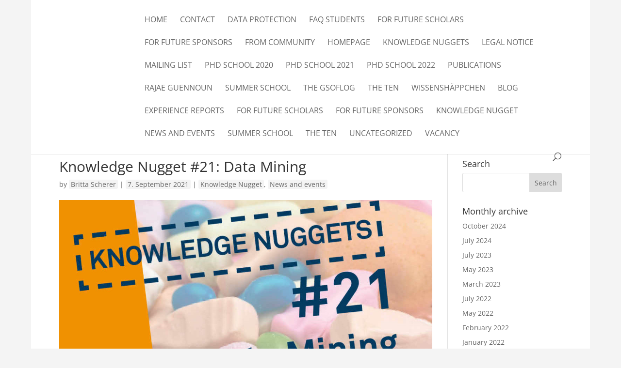

--- FILE ---
content_type: text/css
request_url: https://gsoflog.lfo.tu-dortmund.de/wp-content/themes/divi-child-theme/style.css?ver=4.27.5
body_size: 120
content:
/*======================================
Theme Name: Divi Child Theme
Theme URI: https://divicake.com/
Description: Child Theme für GSofLog
Version: 1.0
Author: mehrzeiler & kollegen
Author URI: http://www.mehrzeiler.de
Template: Divi
======================================*/


/* You can add your own CSS styles here. Use !important to overwrite styles if needed. */



--- FILE ---
content_type: text/css
request_url: https://gsoflog.lfo.tu-dortmund.de/wp-content/et-cache/global/et-divi-customizer-global.min.css?ver=1765195037
body_size: 2059
content:
body,.et_pb_column_1_2 .et_quote_content blockquote cite,.et_pb_column_1_2 .et_link_content a.et_link_main_url,.et_pb_column_1_3 .et_quote_content blockquote cite,.et_pb_column_3_8 .et_quote_content blockquote cite,.et_pb_column_1_4 .et_quote_content blockquote cite,.et_pb_blog_grid .et_quote_content blockquote cite,.et_pb_column_1_3 .et_link_content a.et_link_main_url,.et_pb_column_3_8 .et_link_content a.et_link_main_url,.et_pb_column_1_4 .et_link_content a.et_link_main_url,.et_pb_blog_grid .et_link_content a.et_link_main_url,body .et_pb_bg_layout_light .et_pb_post p,body .et_pb_bg_layout_dark .et_pb_post p{font-size:14px}.et_pb_slide_content,.et_pb_best_value{font-size:15px}#et_search_icon:hover,.mobile_menu_bar:before,.mobile_menu_bar:after,.et_toggle_slide_menu:after,.et-social-icon a:hover,.et_pb_sum,.et_pb_pricing li a,.et_pb_pricing_table_button,.et_overlay:before,.entry-summary p.price ins,.et_pb_member_social_links a:hover,.et_pb_widget li a:hover,.et_pb_filterable_portfolio .et_pb_portfolio_filters li a.active,.et_pb_filterable_portfolio .et_pb_portofolio_pagination ul li a.active,.et_pb_gallery .et_pb_gallery_pagination ul li a.active,.wp-pagenavi span.current,.wp-pagenavi a:hover,.nav-single a,.tagged_as a,.posted_in a{color:#a4c954}.et_pb_contact_submit,.et_password_protected_form .et_submit_button,.et_pb_bg_layout_light .et_pb_newsletter_button,.comment-reply-link,.form-submit .et_pb_button,.et_pb_bg_layout_light .et_pb_promo_button,.et_pb_bg_layout_light .et_pb_more_button,.et_pb_contact p input[type="checkbox"]:checked+label i:before,.et_pb_bg_layout_light.et_pb_module.et_pb_button{color:#a4c954}.footer-widget h4{color:#a4c954}.et-search-form,.nav li ul,.et_mobile_menu,.footer-widget li:before,.et_pb_pricing li:before,blockquote{border-color:#a4c954}.et_pb_counter_amount,.et_pb_featured_table .et_pb_pricing_heading,.et_quote_content,.et_link_content,.et_audio_content,.et_pb_post_slider.et_pb_bg_layout_dark,.et_slide_in_menu_container,.et_pb_contact p input[type="radio"]:checked+label i:before{background-color:#a4c954}a{color:#a4c954}.et_secondary_nav_enabled #page-container #top-header{background-color:#a4c954!important}#et-secondary-nav li ul{background-color:#a4c954}#top-menu li a{font-size:16px}body.et_vertical_nav .container.et_search_form_container .et-search-form input{font-size:16px!important}#top-menu li a,.et_search_form_container input{font-weight:normal;font-style:normal;text-transform:uppercase;text-decoration:none}.et_search_form_container input::-moz-placeholder{font-weight:normal;font-style:normal;text-transform:uppercase;text-decoration:none}.et_search_form_container input::-webkit-input-placeholder{font-weight:normal;font-style:normal;text-transform:uppercase;text-decoration:none}.et_search_form_container input:-ms-input-placeholder{font-weight:normal;font-style:normal;text-transform:uppercase;text-decoration:none}#main-footer .footer-widget h4,#main-footer .widget_block h1,#main-footer .widget_block h2,#main-footer .widget_block h3,#main-footer .widget_block h4,#main-footer .widget_block h5,#main-footer .widget_block h6{color:#a4c954}.footer-widget li:before{border-color:#a4c954}body .et_pb_button{font-size:14px;border-width:1px!important;font-weight:normal;font-style:normal;text-transform:uppercase;text-decoration:none;}body.et_pb_button_helper_class .et_pb_button,body.et_pb_button_helper_class .et_pb_module.et_pb_button{}body .et_pb_button:after{content:'$';font-size:14px}body .et_pb_bg_layout_light.et_pb_button:hover,body .et_pb_bg_layout_light .et_pb_button:hover,body .et_pb_button:hover{background-color:#e8e8e8}@media only screen and (min-width:981px){.et_pb_section{padding:3% 0}.et_pb_fullwidth_section{padding:0}.et_fixed_nav #page-container .et-fixed-header#top-header{background-color:#a4c954!important}.et_fixed_nav #page-container .et-fixed-header#top-header #et-secondary-nav li ul{background-color:#a4c954}}@media only screen and (min-width:1350px){.et_pb_row{padding:27px 0}.et_pb_section{padding:40px 0}.single.et_pb_pagebuilder_layout.et_full_width_page .et_post_meta_wrapper{padding-top:81px}.et_pb_fullwidth_section{padding:0}}.et_pb_menu .et_pb_menu__wrap{justify-content:space-between}.menu-orange{background:#f39300}.menu-blau{background:#00395b}.et_pb_menu--without-logo .et_pb_menu__menu>nav>ul>li{padding-top:20px;margin-top:0px;padding-bottom:12px}.et_pb_menu_0_tb_header.et_pb_menu ul li.menu-blau.current-menu-item a{color:#fff!important}.et-menu li li.menu-item-has-children>a:first-child:after{font-family:ETmodules;content:"5";margin-top:-5px}.et_pb_menu__search-form ::placeholder{color:#fff;opacity:1}.et_pb_menu__search-form :-ms-input-placeholder{color:#fff}.et_pb_menu__search-form ::-ms-input-placeholder{color:#fff}@media only screen and (max-width:1149px){.et_pb_menu .et_pb_menu__menu{display:none}.et_mobile_nav_menu{display:block;padding:10px 0px}}.et_boxed_layout #page-container{box-shadow:none!important;-webkit-box-shadow:none!important}.et_pb_slides .et_pb_slider_container_inner{vertical-align:bottom}.et_pb_gutters2 .et_pb_column .et_pb_blog_grid .column.size-1of1 .et_pb_post:last-child{margin-bottom:0px}.published,.post-meta a,p.et_pb_title_meta_container a{background:#f4f4f4;padding:0px 4px;border-radius:3px}.nl-anmeldung .et_pb_toggle_title:before{position:relative;margin-right:4px;content:"4c";vertical-align:-2px}.nl-anmeldung.et_pb_toggle_open .et_pb_toggle_title:before{content:"4b"!important}.portraet .et_pb_module_header:after{content:"24";font-family:'ETModules';margin-left:6px!important;vertical-align:-2px}.fakten p{padding:2px 0px}.custom-blurb .et_pb_blurb_container{padding:0px 18px 24px}.stoerer .et_pb_blurb_container{padding-left:6px}.stoerer .et_pb_post{margin-bottom:-0.6em}@media only screen and (max-width:480px){.stoerer .et_pb_post{margin-bottom:1em}}.stoerer .et_pb_post .entry-title a:before{content:"24";font-family:'ETModules';margin-right:8px!important;vertical-align:-2px}.ausschreibung .et_pb_post{margin-bottom:24px}#blurb-tabs .tab-title{transition:all .3s ease-in-out;background:#f3975f}#blurb-tabs .tab-title:hover{cursor:pointer;background:#A4C954}#blurb-tabs .tab-title.active-tab{background:#e6e6e6}#blurb-tabs .tab-title.active-tab .et_pb_blurb_container h4 a{color:#333333!important}#blurb-tabs .tab-title.active-tab .et-pb-icon{color:#666!important}.tab-content{display:none}.tab-open{display:block}.mailto-symbol a:before{font-family:'ETModules';content: "\e010";margin-right:6px!important;vertical-align:-1px}.telefon-symbol:before{font-family:'ETModules';content: "\e090";margin-right:6px!important;vertical-align:-1px}.home-symbol:before{font-family:'ETModules';content:"\e009";margin-right:6px!important;vertical-align:-1px;color:#04ABAF}@media (max-width:980px){.et_pb_column .et_pb_blog_grid .column.size-1of2,.et_pb_column .et_pb_widget{width:100%}}.wp-block-image{margin-left:0px}.has-drop-cap:first-child:first-letter{font-size:4em;margin-left:-4px}ul.blocks-gallery-grid{padding-left:0px}.tnp-subscription label{color:#fff;font-weight:normal}.tnp-subscription a{color:#fff;font-weight:normal}.tnp-subscription input.tnp-submit{background-color:transparent;color:#fff;width:100%;border:1px solid;text-transform:uppercase}.tnp-subscription input.tnp-submit:hover{background-color:#f4f4f4;color:#666666}

--- FILE ---
content_type: image/svg+xml
request_url: https://gsoflog.lfo.tu-dortmund.de/wp-content/uploads//2019/11/home-icon.svg
body_size: 1005
content:
<?xml version="1.0" encoding="UTF-8"?> <!-- Generator: Adobe Illustrator 24.0.0, SVG Export Plug-In . SVG Version: 6.00 Build 0) --> <svg xmlns="http://www.w3.org/2000/svg" xmlns:xlink="http://www.w3.org/1999/xlink" id="Ebene_1" x="0px" y="0px" viewBox="0 0 512 512" style="enable-background:new 0 0 512 512;" xml:space="preserve"> <style type="text/css"> .st0{fill:#FFFFFF;} </style> <g> <path class="st0" d="M7.2,278c-6.2-8.2-5.4-15.6,2.5-22.2l88.9-71.1V94.8c0-8.5,3.1-16,9.4-22.2c6.2-6.2,13.7-9.4,22.2-9.4 c8.5,0,16,3.1,22.2,9.4c6.2,6.3,9.4,13.7,9.4,22.2v39.5l84.9-68.1c6.6-4.6,13.2-4.6,19.7,0l237,189.6c7.9,6.6,8.9,14.2,3,22.7 c-3.3,4-7.6,5.9-12.8,5.9c-3.9,0-7.3-1-9.9-3l-37.5-30.6V474c0,8.5-3.1,16-9.4,22.2c-6.3,6.2-13.7,9.4-22.2,9.4h-94.8 c-8.6,0-16-3.1-22.2-9.4c-6.3-6.3-9.4-13.7-9.4-22.2V347.6H225V474c0,8.5-3.1,16-9.4,22.2c-6.3,6.2-13.7,9.4-22.2,9.4H98.6 c-8.6,0-16-3.1-22.2-9.4c-6.3-6.3-9.4-13.7-9.4-22.2V250.8l-37.5,30.6C20.9,287.3,13.5,286.2,7.2,278z M98.6,226.1V474h94.8V316 h126.4v158h94.8V225.1l-158-126.4L98.6,226.1z"></path> </g> <g> </g> <g> </g> <g> </g> <g> </g> <g> </g> <g> </g> </svg> 

--- FILE ---
content_type: image/svg+xml
request_url: https://gsoflog.lfo.tu-dortmund.de/wp-content/uploads//2019/11/home-icon.svg
body_size: 1005
content:
<?xml version="1.0" encoding="UTF-8"?> <!-- Generator: Adobe Illustrator 24.0.0, SVG Export Plug-In . SVG Version: 6.00 Build 0) --> <svg xmlns="http://www.w3.org/2000/svg" xmlns:xlink="http://www.w3.org/1999/xlink" id="Ebene_1" x="0px" y="0px" viewBox="0 0 512 512" style="enable-background:new 0 0 512 512;" xml:space="preserve"> <style type="text/css"> .st0{fill:#FFFFFF;} </style> <g> <path class="st0" d="M7.2,278c-6.2-8.2-5.4-15.6,2.5-22.2l88.9-71.1V94.8c0-8.5,3.1-16,9.4-22.2c6.2-6.2,13.7-9.4,22.2-9.4 c8.5,0,16,3.1,22.2,9.4c6.2,6.3,9.4,13.7,9.4,22.2v39.5l84.9-68.1c6.6-4.6,13.2-4.6,19.7,0l237,189.6c7.9,6.6,8.9,14.2,3,22.7 c-3.3,4-7.6,5.9-12.8,5.9c-3.9,0-7.3-1-9.9-3l-37.5-30.6V474c0,8.5-3.1,16-9.4,22.2c-6.3,6.2-13.7,9.4-22.2,9.4h-94.8 c-8.6,0-16-3.1-22.2-9.4c-6.3-6.3-9.4-13.7-9.4-22.2V347.6H225V474c0,8.5-3.1,16-9.4,22.2c-6.3,6.2-13.7,9.4-22.2,9.4H98.6 c-8.6,0-16-3.1-22.2-9.4c-6.3-6.3-9.4-13.7-9.4-22.2V250.8l-37.5,30.6C20.9,287.3,13.5,286.2,7.2,278z M98.6,226.1V474h94.8V316 h126.4v158h94.8V225.1l-158-126.4L98.6,226.1z"></path> </g> <g> </g> <g> </g> <g> </g> <g> </g> <g> </g> <g> </g> </svg> 